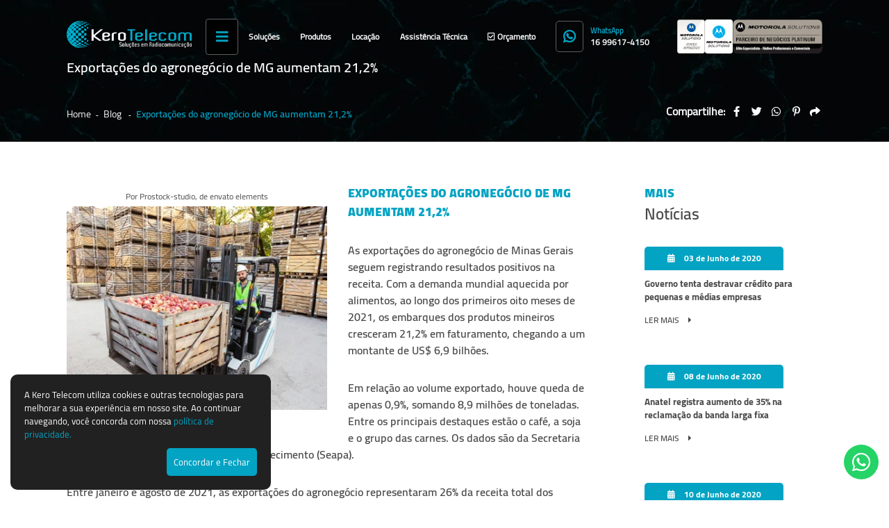

--- FILE ---
content_type: text/html; charset=UTF-8
request_url: https://kerotelecom.com.br/exportacoes-do-agronegocio-de-mg-aumentam-212-
body_size: 7585
content:
<!DOCTYPE html>
<html lang="pt-br">
	<head>
		<meta http-equiv="Content-Type" content="text/html; charset=UTF-8">
		<base href="https://kerotelecom.com.br/" />
		<link rel="icon" href="assets/core/publica/imagens/favicon.png" type="image/png">
		
		<meta name="viewport" content="width=device-width, initial-scale=1, maximum-scale=1">
		<title>Exportações do agronegócio de MG aumentam 21,2% - Kero Telecom</title>
		<link rel="canonical" href="https://kerotelecom.com.br/exportacoes-do-agronegocio-de-mg-aumentam-212-" />
		<meta name="title" content="Exportações do agronegócio de MG aumentam 21,2% - Kero Telecom"> 
		<meta name="keywords" content=""> 
		<meta name="description" content="As exportações do agronegócio de Minas Gerais seguem registrando resultados positivos na receita. Com a demanda mundial aquecida por alimentos, ao longo dos ...">
		<meta name="theme-color" content="#FF6600" />
		<meta property="og:title" content="Exportações do agronegócio de MG aumentam 21,2% - Kero Telecom" />
		<meta property="og:image" content="https://kerotelecom.com.br/uploads/pagina/pagina/2022/07/jw38xkftcTscgOli/crop_202109221917321MNsQMpLuD_400x400.webp" />
		<meta property="og:image:width" content="400" />
		<meta property="og:image:height" content="400" />
		<meta property="og:url" content="https://kerotelecom.com.br/exportacoes-do-agronegocio-de-mg-aumentam-212-" />
		<meta property="og:description" content="As exportações do agronegócio de Minas Gerais seguem registrando resultados positivos na receita. Com a demanda mundial aquecida por alimentos, ao longo dos ..." />
		<meta property="og:type" content="website" /> 
		
		<link rel="stylesheet" href="assets/core/publica/css/css.css?1675779143"><style>
					.el-texto-imagem-lateral#el-1707 {
			background-size: p;
		}
				.el-texto-imagem-lateral#el-1707 {
			background-position: p;
		}
				.el-texto-imagem-lateral#el-1707 {
			background-repeat: p;
		}
					.el-texto-imagem-lateral#el-1707 .texto .titulo-bloco {
			text-align: p;
		}
					.el-texto-imagem-lateral#el-1707 .texto .texto-editavel {
			text-align: p;
		}
					@media (min-width: 1024px) {
		.el-texto-imagem-lateral#el-1707 .texto {
			width: calc(95% - %);
		}		
		.el-texto-imagem-lateral#el-1707 .img {
			width: %;
		}
	}
</style>

				
		
					<script>(function(w,d,s,l,i){w[l]=w[l]||[];w[l].push({'gtm.start':
			new Date().getTime(),event:'gtm.js'});var f=d.getElementsByTagName(s)[0],
			j=d.createElement(s),dl=l!='dataLayer'?'&l='+l:'';j.async=true;j.src=
			'https://www.googletagmanager.com/gtm.js?id='+i+dl;f.parentNode.insertBefore(j,f);
			})(window,document,'script','dataLayer','GTM-PNNG5JR');</script>
		
		
		<style>
            :root {
                --cor-destaque:        #03a3c3;
                --cor-destaque2:       #fff;
                --border-radius:       15px;
                --border-radius-input: 10px;
            }
        </style>

	</head>
	<body>
					<noscript><iframe src="https://www.googletagmanager.com/ns.html?id=GTM-PNNG5JR"
			height="0" width="0" style="display:none;visibility:hidden"></iframe></noscript>
				
				
		
		<header>
	<div class="header-wrapper">
		<div class="container">
			<div class="header-top">
				<div class="logo">
					<a href="https://kerotelecom.com.br/" title="Kero Telecom">
						<img src="assets/core/publica/imagens/logo.webp" alt="Kero Telecom" />
					</a>
				</div>
				<a class="btn-nav">
					<i class="fas fa-fw fa-bars"></i>
				</a>
				<div class="left-menu">
					<a class="btn-nav-desktop">
						<i class="fas fa-fw fa-bars"></i>
					</a>

					<ul>
						<div class="triangle"></div>
													<li><a href="quem-somos">Quem Somos</a></li>
													<li><a href="ultimas-noticias">Blog</a></li>
													<li><a href="contato">Contato</a></li>
													<li><a href="videos">Vídeos</a></li>
											</ul>
				</div>

				<div class="nav">
					<div class="menu-bg"></div>
					<nav>
						<div class="menu-wrapper">
							<ul class="menu">
								<li class="li-btn-nav">
									<a class="btn-nav-mobile">
										<i class="fas fa-fw fa-times"></i>
									</a>
								</li>
								
																	<li class="ul-item ul-item-0">
										<a href="solucoes">Soluções</a>
																						<i class="fas fa-fw fa-chevron-right js-toggle-menu"></i>
											<ul class="0">
											<div class="triangle"></div>
											<li class="js-voltar-ul"><i class="fas fa-fw fa-chevron-left"></i> Voltar</li>
												
																	<li class="ul-item ul-item-1">
										<a href="solucoes-corporativas">Soluções Corporativas</a>
																			</li>
								
																	<li class="ul-item ul-item-1">
										<a href="sistemas-mototrbo">Sistemas MOTOTRBO</a>
																			</li>
								
											</ul>
																			</li>
								
																	<li class="ul-item ul-item-0">
										<a href="produtos">Produtos</a>
																						<i class="fas fa-fw fa-chevron-right js-toggle-menu"></i>
											<ul class="0">
											<div class="triangle"></div>
											<li class="js-voltar-ul"><i class="fas fa-fw fa-chevron-left"></i> Voltar</li>
												
																	<li class="ul-item ul-item-1">
										<a href="radios-bidirecionais-moveis-e-portateis-motorola">Rádios Motorola</a>
																						<i class="fas fa-fw fa-chevron-right js-toggle-menu"></i>
											<ul class="1">
											<div class="triangle"></div>
											<li class="js-voltar-ul"><i class="fas fa-fw fa-chevron-left"></i> Voltar</li>
												
																	<li class="ul-item ul-item-2">
										<a href="radios-portateis-motorola">Rádios Portáteis</a>
																			</li>
								
											</ul>
																			</li>
								
																	<li class="ul-item ul-item-1">
										<a href="acessorios">Acessórios</a>
																						<i class="fas fa-fw fa-chevron-right js-toggle-menu"></i>
											<ul class="1">
											<div class="triangle"></div>
											<li class="js-voltar-ul"><i class="fas fa-fw fa-chevron-left"></i> Voltar</li>
												
																	<li class="ul-item ul-item-2">
										<a href="acessorios-para-dep-450">Acessórios para DEP 450</a>
																						<i class="fas fa-fw fa-chevron-right js-toggle-menu"></i>
											<ul class="2">
											<div class="triangle"></div>
											<li class="js-voltar-ul"><i class="fas fa-fw fa-chevron-left"></i> Voltar</li>
												
																	<li class="ul-item ul-item-3">
										<a href="fones-de-ouvido-para-dep-450">Fones de Ouvido para DEP 450</a>
																			</li>
								
																	<li class="ul-item ul-item-3">
										<a href="fone-de-ouvido-mag-one">Fone de Ouvido - Mag One</a>
																			</li>
								
								
																	<li class="ul-item ul-item-3">
										<a href="baterias">Baterias</a>
																			</li>
								
																	<li class="ul-item ul-item-3">
										<a href="microfone-alto-falante-remoto">Microfone Alto-Falante Remoto</a>
																			</li>
								
																	<li class="ul-item ul-item-3">
										<a href="clipes">Clipes</a>
																			</li>
								
											</ul>
																			</li>
								
																	<li class="ul-item ul-item-2">
										<a href="acessorios-para-dgp-ex">Acessórios para DGP EX</a>
																						<i class="fas fa-fw fa-chevron-right js-toggle-menu"></i>
											<ul class="2">
											<div class="triangle"></div>
											<li class="js-voltar-ul"><i class="fas fa-fw fa-chevron-left"></i> Voltar</li>
												
																	<li class="ul-item ul-item-3">
										<a href="antenas-el3x7e">Antenas</a>
																			</li>
								
																	<li class="ul-item ul-item-3">
										<a href="bateria">Bateria (ATEX)</a>
																			</li>
								
																	<li class="ul-item ul-item-3">
										<a href="microfones-alto-falantes-remotos-ipaekb">Microfones Alto-Falantes Remotos</a>
																			</li>
								
																	<li class="ul-item ul-item-3">
										<a href="headsets-zn7e8t">Headsets</a>
																			</li>
								
																	<li class="ul-item ul-item-3">
										<a href="clipes-td3g5t">Clipes</a>
																			</li>
								
											</ul>
																			</li>
								
																	<li class="ul-item ul-item-2">
										<a href="acessorios-para-rva50">Acessórios para RVA50</a>
																						<i class="fas fa-fw fa-chevron-right js-toggle-menu"></i>
											<ul class="2">
											<div class="triangle"></div>
											<li class="js-voltar-ul"><i class="fas fa-fw fa-chevron-left"></i> Voltar</li>
												
																	<li class="ul-item ul-item-3">
										<a href="baterias-ttc0je">Baterias</a>
																			</li>
								
																	<li class="ul-item ul-item-3">
										<a href="carregadores-euxizc">Carregadores</a>
																			</li>
								
																	<li class="ul-item ul-item-3">
										<a href="clipes-ddo3aa">Clipes</a>
																			</li>
								
																	<li class="ul-item ul-item-3">
										<a href="microfone-alto-falante-externo">Microfone Alto-Falante Externo</a>
																			</li>
								
											</ul>
																			</li>
								
																	<li class="ul-item ul-item-2">
										<a href="acessorios-para-dtr720">Acessórios para DTR720</a>
																						<i class="fas fa-fw fa-chevron-right js-toggle-menu"></i>
											<ul class="2">
											<div class="triangle"></div>
											<li class="js-voltar-ul"><i class="fas fa-fw fa-chevron-left"></i> Voltar</li>
												
																	<li class="ul-item ul-item-3">
										<a href="antenas-hdz1xj">Antenas</a>
																			</li>
								
																	<li class="ul-item ul-item-3">
										<a href="baterias-ifibjl">Baterias</a>
																			</li>
								
																	<li class="ul-item ul-item-3">
										<a href="carregadores-sicntj">Carregadores</a>
																			</li>
								
																	<li class="ul-item ul-item-3">
										<a href="clipe">Clipe</a>
																			</li>
								
											</ul>
																			</li>
								
																	<li class="ul-item ul-item-2">
										<a href="acessorios-para-dtr620">Acessórios para DTR620</a>
																						<i class="fas fa-fw fa-chevron-right js-toggle-menu"></i>
											<ul class="2">
											<div class="triangle"></div>
											<li class="js-voltar-ul"><i class="fas fa-fw fa-chevron-left"></i> Voltar</li>
												
																	<li class="ul-item ul-item-3">
										<a href="antenas-y5ubd4">Antenas</a>
																			</li>
								
																	<li class="ul-item ul-item-3">
										<a href="baterias-vp0jga">Baterias</a>
																			</li>
								
											</ul>
																			</li>
								
																	<li class="ul-item ul-item-2">
										<a href="antenas">Antenas</a>
																			</li>
								
																	<li class="ul-item ul-item-2">
										<a href="baterias-ucgcqm">Baterias</a>
																			</li>
								
																	<li class="ul-item ul-item-2">
										<a href="fones-de-ouvido-knw8cl">Fones de Ouvido</a>
																			</li>
								
																	<li class="ul-item ul-item-2">
										<a href="microfones-alto-falantes-remotos">Microfones Alto-Falantes Remotos</a>
																			</li>
								
																	<li class="ul-item ul-item-2">
										<a href="clipes-yk6agm">Clipes</a>
																			</li>
								
																	<li class="ul-item ul-item-2">
										<a href="carregadores-ubidbs">Carregadores</a>
																			</li>
								
																	<li class="ul-item ul-item-2">
										<a href="headsets">Headsets</a>
																			</li>
								
																	<li class="ul-item ul-item-2">
										<a href="outros">Outros</a>
																			</li>
								
											</ul>
																			</li>
								
																	<li class="ul-item ul-item-1">
										<a href="acessorios-sem-fio-bluetooth">Acessórios sem Fio Bluetooth</a>
																			</li>
								
								
											</ul>
																			</li>
								
								
																	<li class="ul-item ul-item-0">
										<a href="locacao">Locação</a>
																						<i class="fas fa-fw fa-chevron-right js-toggle-menu"></i>
											<ul class="0">
											<div class="triangle"></div>
											<li class="js-voltar-ul"><i class="fas fa-fw fa-chevron-left"></i> Voltar</li>
												
																	<li class="ul-item ul-item-1">
										<a href="equipamentos-para-locacao">Equipamentos para Locação</a>
																			</li>
								
																	<li class="ul-item ul-item-1">
										<a href="vantagens-da-locacao">Vantagens da Locação</a>
																						<i class="fas fa-fw fa-chevron-right js-toggle-menu"></i>
											<ul class="1">
											<div class="triangle"></div>
											<li class="js-voltar-ul"><i class="fas fa-fw fa-chevron-left"></i> Voltar</li>
												
																	<li class="ul-item ul-item-2">
										<a href="locacao-de-sistemas">Locação de Sistemas</a>
																			</li>
								
																	<li class="ul-item ul-item-2">
										<a href="vantagens-da-locacao-de-radios">Vantagens da Locação de Rádios</a>
																			</li>
								
											</ul>
																			</li>
								
											</ul>
																			</li>
								
																	<li class="ul-item ul-item-0">
										<a href="assistencia-tecnica">Assistência Técnica</a>
																			</li>
								
								
								
																	<li class="ul-item ul-item-0 visible-mobile-hd"><a href="quem-somos">Quem Somos</a></li>
																	<li class="ul-item ul-item-0 visible-mobile-hd"><a href="ultimas-noticias">Blog</a></li>
																	<li class="ul-item ul-item-0 visible-mobile-hd"><a href="contato">Contato</a></li>
																	<li class="ul-item ul-item-0 visible-mobile-hd"><a href="videos">Vídeos</a></li>
								
								<li class="ul-item ul-item-0 btn-orcamento">
									<a href="orcamento"><i class="far fa-check-square"></i> Orçamento</a>
								</li>

								<section class="el-linha-horizontal visible-mobile-hd">
									<div class="container">
										<div class="linha"></div>
										<img src="assets/core/publica/imagens/logo-short.webp" alt="kero-telecom-logo">
										<div class="linha"></div>
									</div>
								</section>

								<li class="header-social">
									<a href="https://api.whatsapp.com/send?phone=16 99617-4150">
										<i class="fab fa-whatsapp"></i>
										<div class="info">
											<p>WhatsApp</p>
											<p>16 99617-4150</p>
										</div>
									</a>
								</li>

								<li class="header-images">
									<img src="assets/core/publica/imagens/motorola-header.webp" alt="motorola">
									<img src="assets/core/publica/imagens/motorola-header2.webp" alt="motorola">
									<img src="assets/core/publica/imagens/selo-bg-transparente-resized.webp" alt="motorola">
								</li>

								<!-- <li>
									<a class="btn-pesquisa" data-lightbox="lightbox-pesquisa"><i class="fas fa-fw fa-search"></i> <span>Pesquisar</span></a>
								</li> -->
							</ul>
						</div>
					</nav>
				</div>
			</div>
		</div>
	</div>
	<div class="invisivel">
				<div id="lightbox-pesquisa">
			<span class="titulo">Pesquisar</span>
			<form action="pagina/pesquisar/" method="get">
				<input type="search" name="s" placeholder="Digite o que procura">
				<button><i class="fas fa-fw fa-search"></i></button>
			</form>
		</div>
	</div>
</header>        <div class="pagina-topo">
    <div class="banner-wrapper">
                
        <div class="imagem-fundo mobile-default-wrapper">
            <img class="img-responsiva mobile-default" src="https://kerotelecom.com.br/assets/core/publica/imagens/banner-mobile-default_widen_720.webp" alt="Exportações do agronegócio de MG aumentam 21,2%" data-src="https://kerotelecom.com.br/assets/core/publica/imagens/banner-mobile-default_widen_720.webp" data-src-desktop="https://kerotelecom.com.br/assets/core/publica/imagens/banner-default-noticia_widen_1920.webp" />
        </div>

        <div class="breadcrumb noticia">
            <div class="container">
                <h1><span>Exportações do agronegócio de MG aumentam 21,2%</span></h1>
            </div>
        </div>

        <div class="wrapper">
            <div class="container">
                <div class="caminho">
                    <ul>
                        <li><a href="https://kerotelecom.com.br/">Home</a></li>
                                                    <li>
                                <a href="ultimas-noticias" target="_self">
                                    Blog                                </a>
                            </li>
                                                    <li>
                                <a href="exportacoes-do-agronegocio-de-mg-aumentam-212-" target="_self">
                                    Exportações do agronegócio de MG aumentam 21,2%                                </a>
                            </li>
                                            </ul>
                </div>
                <div class="compartilhar">
                    <label>Compartilhe: </label>
                    <a data-popup-url="http://www.facebook.com/share.php?u=https://kerotelecom.com.br/exportacoes-do-agronegocio-de-mg-aumentam-212-" title="Compartilhar no Facebook"><i class="fab fa-fw fa-facebook-f"></i></a>
                    <a data-popup-url="http://twitter.com/share?url=https://kerotelecom.com.br/exportacoes-do-agronegocio-de-mg-aumentam-212-" title="Compartilhar no Twitter "><i class="fab fa-fw fa-twitter"></i></a>
                    <a data-popup-url="http://api.whatsapp.com/send?text=https://kerotelecom.com.br/exportacoes-do-agronegocio-de-mg-aumentam-212-" title="Compartilhar no WhatsApp "><i class="fab fa-fw fa-whatsapp"></i></a>
                    <a data-popup-url="http://pinterest.com/pin/create/button/?url=https://kerotelecom.com.br/exportacoes-do-agronegocio-de-mg-aumentam-212-" title="Compartilhar no Pinterest "><i class="fab fa-fw fa-pinterest-p"></i></a>
                    <a id="a-share" url="https://kerotelecom.com.br/exportacoes-do-agronegocio-de-mg-aumentam-212-"><i class="fas fa-share"></i></a>
                </div>
            </div>
        </div>
    </div>

    </div>
<div class="container">
    <div class="linha pagina-noticia">
        <div class="desktop-nove colunas">
            <section class="el-texto-imagem-lateral imagem-left espacamento" id="el-1707">
	<div class="container">
		<div class="wrapper">
				

			<div class="img">
				<img class="center" src="https://kerotelecom.com.br/uploads/pagina/elemento/campo/2022/07/b5W8oedZhgrclGb6/crop_20210922191726og4s82tJIs.webp" alt="Exportações do agronegócio de MG aumentam 21,2%" />
									<span style="">Por Prostock-studio, de envato elements</span>
							</div>
			
			<div class="texto">
									<h2 class="titulo-bloco branco">Exportações do agronegócio de MG aumentam 21,2%</h2>
													<div class="texto-editavel"><p>As exporta&ccedil;&otilde;es do agroneg&oacute;cio de Minas Gerais seguem registrando resultados positivos na receita. Com a demanda mundial aquecida por alimentos, ao longo dos primeiros oito meses de 2021, os embarques dos produtos mineiros cresceram 21,2% em faturamento, chegando a um montante de US$ 6,9 bilh&otilde;es.</p>
<p>Em rela&ccedil;&atilde;o ao volume exportado, houve queda de apenas 0,9%, somando 8,9 milh&otilde;es de toneladas. Entre os principais destaques est&atilde;o o caf&eacute;, a soja e o grupo das carnes. Os dados s&atilde;o da Secretaria de Estado da Agricultura, Pecu&aacute;ria e Abastecimento (Seapa).</p>
<p>Entre janeiro e agosto de 2021, as exporta&ccedil;&otilde;es do agroneg&oacute;cio representaram 26% da receita total dos embarques feitos por Minas Gerais, que foi de US$ 26,6 bilh&otilde;es.<br />&ldquo;N&oacute;s estamos com quase US$ 7 bilh&otilde;es gerados com os embarques de produtos do agroneg&oacute;cio. &Eacute; um resultado excepcional. A perspectiva, se as exporta&ccedil;&otilde;es continuarem neste ritmo, &eacute; encerrar ano com valor acima de US$ 10 bilh&otilde;es, o que &eacute; muito importante&rdquo;, disse o subsecret&aacute;rio de Pol&iacute;tica e Economia Agropecu&aacute;ria da Seapa, Jo&atilde;o Ricardo Albanez.<br />As importa&ccedil;&otilde;es do setor agropecu&aacute;rio movimentaram US$ 637 milh&otilde;es entre janeiro e agosto, valor que ficou 44,1% maior que nos primeiros oito meses de 2020. Em volume, as importa&ccedil;&otilde;es chegaram a 628,07 mil toneladas, varia&ccedil;&atilde;o positiva de 27,8%.</p>
<p>Com o resultado, nos oito primeiros meses de 2021, foi gerado um saldo na balan&ccedil;a do agroneg&oacute;cio de US$ 6,2 bilh&otilde;es, avan&ccedil;o de 19,3% frente ao mesmo per&iacute;odo do ano anterior.</p>
<p>No per&iacute;odo, devido &agrave; alta demanda e ao d&oacute;lar valorizado, o valor m&eacute;dio da tonelada cresceu 12,7% saindo de um valor m&eacute;dio de US$ 899,89 para atuais US$ 1.014,32.</p>
<p>De janeiro a agosto, dentre os produtos embarcados, o caf&eacute; respondeu pela maior parte das exporta&ccedil;&otilde;es, 38,48%. O gr&atilde;o apresentou alta de 19,2% na receita gerada com os embarques, movimentando US$ 2,6 bilh&otilde;es. Ao todo, foram exportadas 1,1 milh&atilde;o de toneladas de caf&eacute;, alta de 12,8%.</p>
<p>Segundo Albanez, &eacute; interessante observar que a participa&ccedil;&atilde;o do caf&eacute; nas exporta&ccedil;&otilde;es est&aacute; menor devido &agrave; maior diversifica&ccedil;&atilde;o da pauta exportadora. &ldquo;N&atilde;o houve queda no desempenho do caf&eacute;, pelo contr&aacute;rio, os embarques est&atilde;o crescendo. O que observamos &eacute; que outras commodities tamb&eacute;m est&atilde;o ganhando espa&ccedil;o como a soja, as carnes, produtos florestais e setor sucroalcooleiro. Esta diversifica&ccedil;&atilde;o &eacute; muito positiva. O caf&eacute; j&aacute; concentrou 60% dos embarques do agroneg&oacute;cio estadual&rdquo;, explicou.&nbsp;</p>
<p>O complexo soja &eacute; um dos setores que vem apresentando aumento na participa&ccedil;&atilde;o. De janeiro a agosto, o setor respondeu por 27,78% das exporta&ccedil;&otilde;es do agro de Minas Gerais. No per&iacute;odo, houve crescimento de 24,6%, na receita gerada com os embarques, que totalizou US$ 1,9 bilh&atilde;o. O volume ainda est&aacute; inferior ao registrado em igual per&iacute;odo do ano passado. Ao todo foram embarcadas 4,2 milh&otilde;es de toneladas, 1,7% menor.&nbsp;</p>
<p>Al&eacute;m do d&oacute;lar valorizado, o que estimula as exporta&ccedil;&otilde;es do complexo soja, a demanda maior gerou valoriza&ccedil;&atilde;o do valor m&eacute;dio da tonelada. Enquanto a tonelada era negociada a US$ 366,29 nos primeiros oito meses de 2020, este ano o volume foi cotado a US$ 451,57, aumento de 23,28%.</p>
<p>Dentre os produtos do complexo soja, o destaque foram os embarques de soja em gr&atilde;os, que cresceram 24,3% em receita, US$ 1,7 bilh&atilde;o, com a exporta&ccedil;&atilde;o de 3,98 milh&otilde;es de toneladas, queda de 1,9%.&nbsp;</p>
<p>No acumulado do ano at&eacute; agosto, as exporta&ccedil;&otilde;es do complexo sucroalcooleiro subiram 8,4% em faturamento e ca&iacute;ram 1,6% em volume, gerando uma receita de US$ 703,4 milh&otilde;es e embarque de 2,2 milh&otilde;es de toneladas.</p>
<p>Destaque tamb&eacute;m para o bom desempenho nas exporta&ccedil;&otilde;es de produtos florestais, com alta de 28% em receita (US$ 461 milh&otilde;es) e dos embarques de ra&ccedil;&otilde;es para animais, que atingiram uma receita de US$ 58,1 milh&otilde;es, alta de 23,5%.</p>
<p>Embarques de carne</p>
<p>Resultado positivo tamb&eacute;m foi verificado na exporta&ccedil;&atilde;o do grupo de carnes, que respondeu por 11,8% das exporta&ccedil;&otilde;es do setor no Estado. No grupo das carnes foi verificado aumento de 22% no faturamento (US$ 817,1 milh&otilde;es) e de 15% no volume, que somou 248,7 mil toneladas.</p>
<p>No per&iacute;odo, os embarques de carne bovina cresceram 19,7% em valor, que ficou em US$ 613,3 milh&otilde;es. Foram exportadas 126,1 mil toneladas, volume 4,3% maior que o exportado anteriormente. Ainda n&atilde;o foi poss&iacute;vel sentir os impactos causados pela confirma&ccedil;&atilde;o de um caso at&iacute;pico de vaca louca diagnosticado em Belo Horizonte. A confirma&ccedil;&atilde;o fez com que as exporta&ccedil;&otilde;es para a China e alguns outros pa&iacute;ses fossem suspensas.&nbsp;&nbsp;</p>
<p>&ldquo;Ainda n&atilde;o conseguimos medir os impactos. Teremos alguma interfer&ecirc;ncia em setembro, mas acredito que logo os embarques ser&atilde;o restabelecidos. Tanto o Estado como o governo federal trataram do assunto com muita responsabilidade e adotaram todos os protocolos. Al&eacute;m disso, somos importantes fornecedores de prote&iacute;nas e n&atilde;o tem outro mercado que possa atender a demanda dos nossos compradores&rdquo;, disse Albanez.&nbsp;</p>
<p>A comercializa&ccedil;&atilde;o de carne su&iacute;na com o mercado externo somou 14,1 mil toneladas, queda de 8,5%. O faturamento aumentou 0,9%, encerrando o per&iacute;odo em US$ 28,6 milh&otilde;es.</p>
<p>Outro destaque s&atilde;o as exporta&ccedil;&otilde;es do setor l&aacute;cteo. Entre janeiro e agosto, houve um aumento de 48,6% na receita, US$ 18,6 milh&otilde;es, e de 27,9% em volume, 6,5 mil toneladas.&nbsp;</p>
<p>Fonte: Diario do comercio.com.br</p></div>
							</div>
		</div>
	</div>
</section>        </div>
        <div class="desktop-tres colunas">
            
            <section class="noticia-modelo">
                <h2 class="titulo-bloco">Mais </br><span>Notícias</span></h2>

                <div class="itens">
                                        
                        <a href="governo-tenta-destravar-credito-para-pequenas-e-medias-empresas" class="child featured" target="_self">
                            <div class="info">
                                <span class="data"><i class="fas fa-calendar-alt"></i> 03 de Junho de 2020</span>
                                <h2 class="titulo">Governo tenta destravar crédito para pequenas e médias empresas</h2>
                                <span class="span-mais">Ler Mais <i class="fas fa-caret-right"></i></span>
                            </div>
                        </a>
                    
                        <a href="anatel-registra-aumento-de35-na-reclamacao-da-banda-larga-fixa" class="child " target="_self">
                            <div class="info">
                                <span class="data"><i class="fas fa-calendar-alt"></i> 08 de Junho de 2020</span>
                                <h2 class="titulo">Anatel registra aumento de 35% na reclamação da banda larga fixa</h2>
                                <span class="span-mais">Ler Mais <i class="fas fa-caret-right"></i></span>
                            </div>
                        </a>
                    
                        <a href="anatel-esclarece-que-mudanca-no-rgc-foi-por-decisao-judicial" class="child " target="_self">
                            <div class="info">
                                <span class="data"><i class="fas fa-calendar-alt"></i> 10 de Junho de 2020</span>
                                <h2 class="titulo">Anatel esclarece que mudança no RGC foi por decisão judicial</h2>
                                <span class="span-mais">Ler Mais <i class="fas fa-caret-right"></i></span>
                            </div>
                        </a>
                    
                        <a href="alem-de-ebc-novo-ministerio-cuidara-de-correios-anatel-e-leilao5g" class="child " target="_self">
                            <div class="info">
                                <span class="data"><i class="fas fa-calendar-alt"></i> 12 de Junho de 2020</span>
                                <h2 class="titulo">Além de EBC, novo ministério cuidará de Correios, Anatel e leilão 5G</h2>
                                <span class="span-mais">Ler Mais <i class="fas fa-caret-right"></i></span>
                            </div>
                        </a>
                    
                        <a href="pontes-faz-balanco-sobre-telecomunicacoes-e-apresenta-acoes-nao-concluidas" class="child " target="_self">
                            <div class="info">
                                <span class="data"><i class="fas fa-calendar-alt"></i> 15 de Junho de 2020</span>
                                <h2 class="titulo">Pontes faz balanço sobre telecomunicações e apresenta ações não concluídas</h2>
                                <span class="span-mais">Ler Mais <i class="fas fa-caret-right"></i></span>
                            </div>
                        </a>
                    
                        <a href="presidente-da-anatel-pede-serenidade-a-teles-e-tvs-na-disputa-pelos-saldos-da-limpeza-da-faixa-de700-mhz" class="child " target="_self">
                            <div class="info">
                                <span class="data"><i class="fas fa-calendar-alt"></i> 17 de Junho de 2020</span>
                                <h2 class="titulo">Presidente da Anatel pede serenidade a teles e TVs na disputa pelos saldos da limpeza da faixa de 700 MHz</h2>
                                <span class="span-mais">Ler Mais <i class="fas fa-caret-right"></i></span>
                            </div>
                        </a>
                                    </div>
            </section>
        </div>
    </div>
</div>
		<footer>
	<div class="footer">
					<div class="contatos">
				<div class="info">
					<h2 class="titulo-bloco branco">Entre </br><span>Em Contato</span></h2>
				</div>

									<div class="contato">
						<div class="icone"><img src="assets/core/publica/imagens/footer-tel.webp" alt=""></div>
						<div class="txt">
							<span class="titulo-footer">Telefone</span></br>
							<a class="texto">(16) 3515-9065</a>
						</div>
					</div>
													<div class="contato">
						<div class="icone"><img src="assets/core/publica/imagens/footer-mail.webp" alt=""></div>
						<div class="txt">
							<span class="titulo-footer">E-mail</span></br>
							<a class="texto" target="_blank" href="mailto:contato@kerotelecom.com.br">contato@kerotelecom.com.br</a>
						</div>
					</div>
													<div class="contato whatsapp">
						<div class="icone"><img src="assets/core/publica/imagens/footer-whatsapp.webp" alt=""></div>
						<div class="txt">
							<span class="titulo-footer">WhatsApp</span></br>
							<a class="texto" target="_blank" href="https://web.whatsapp.com/send?phone=16 99617-4150">Enviar Mensagem</a>
						</div>
					</div>
							</div>
						<div class="footer-info">
			<div class="logo">
				<a href="https://kerotelecom.com.br/" title="Kero Telecom">
					<img src="assets/core/publica/imagens/logo.webp" alt="Kero Telecom" />
				</a>
			</div>
			<div class="social">
									<a class="facebook" href="https://web.facebook.com/Kero-Telecom-1148547615311641/?_rdc=1&_rdr" target="_blank"><i class="fab fa-facebook-f"></i></a>
													<a class="instagram" href="https://www.instagram.com/kerotelecom/" target="_blank"><i class="fab fa-instagram"></i></a>
													<a class="linkedin" href="https://br.linkedin.com/company/kero-telecom" target="_blank"><i class="fab fa-linkedin"></i></a>
							</div>
			<div class="info">
									<a href="https://www.google.com/maps?saddr=My+Location&daddr=Rua+Maring%C3%A1%2C+245+-+Alto+da+Boa+Vista+-+Ribeir%C3%A3o+Preto+-+SP+-+CEP+14.025-560"><i class="far fa-share-square"></i> Rua Maringá, 245 - Alto da Boa Vista - Ribeirão Preto - SP - CEP 14.025-560</a>
							</div>
			<div class="footer-images">
				<img src="assets/core/publica/imagens/avaliaçãoConformidade.png" alt="Avaliação de conformidade">
				<img src="assets/core/publica/imagens/motorola-header.webp" alt="motorola">
				<img src="assets/core/publica/imagens/motorola-header2.webp" alt="motorola">
				<img src="assets/core/publica/imagens/selo-bg-transparente-resized.webp" alt="motorola">
			</div>
		</div>
	</div>
</footer>

<div class="copyright">
	<div class="container">
		<div class="left">
			Todos os direitos reservados &copy; 2026		</div>
		<div class="right">
			<a href="https://www.rgb.com.br/" target="_blank">Agência de Marketing Digital </a>
			<a href="https://www.rgb.com.br/" target="_blank"><img src="assets/core/publica/imagens/rgb-footer-branco.png" alt="RGB Comunicação" /></a>
		</div>
	</div>
</div>


	<div class="whatsapp-flutuante">
		<a class="btn-whatsapp" onclick="whatsapp_click()">
			<i class="fab fa-whatsapp"></i>
		</a>
		<div class="whatsapp-chat">
			<div class="whatsapp-flutuante-titulo">
				<a class="whatsapp-voltar" onclick="whatsapp_voltar()"><i class="fas fa-arrow-left"></i></a>
				<div class="image-wrapper">
					<img src="assets/core/publica/imagens/favicon.png">
				</div>
				<div class="texto-titulo">
					Kero Telecom
				</div>
			</div>
			<div class="whatsapp-flutuante-form">
				<div class="mensagens">
					<div class="mensagem">
						<div class="balao">
							<p>
								Olá! Tudo bem?
								<br>Como posso ajudar?
							</p>
						</div>
					</div>

					
									</div>
				<div class="send">
					<input data-url="https://api.whatsapp.com/send?phone=5516996174150" id="msg-whats" type="text" placeholder="Digite sua mensagem">
					<a target="_blank" class="btn-whats-submit"><i class="fas fa-paper-plane"></i></a>
				</div>
			</div>
		</div>
	</div>
	<div class="modal">

	</div>

		<script src="assets/core/publica/js/jquery/jquery.min.js"></script>
	<script src='assets/core/publica/js/jquery.colorbox/jquery.colorbox-min.js'></script>
	<link rel="stylesheet" href="assets/core/publica/js/jquery.colorbox/colorbox.css">
<script type="text/javascript" src="assets/core/publica/js/politica/politica.min.js?1685976106"></script>
<script src="assets/core/publica/js/js.min.js?1715974114"></script>
    </body>
    </html>

--- FILE ---
content_type: text/javascript
request_url: https://kerotelecom.com.br/assets/core/publica/js/js.min.js?1715974114
body_size: 6147
content:
$(document).ready(function(){jQuery().colorbox&&$("body").on("click","a[data-lightbox], span[data-lightbox]",function(e){var a=$(this).data("lightbox");""!=a&&$("#"+a).length&&(e.preventDefault(),$.colorbox({inline:!0,fixed:!0,closeButton:!1,maxWidth:"90%",maxHeight:"90%",href:"#"+a,onLoad:function(){$("#colorbox").removeAttr("tabindex")}}))})}),$(document).ready(function(){jQuery().ajaxForm&&$("form.form-ajax").length&&$("form.form-ajax").on("submit",function(e){e.preventDefault(),$("#form-ajax-alerta").length||$("body").append('<div id="form-ajax-alerta"></div>');var a=$(this),t=$("#form-ajax-alerta");return t.hasClass("enviando")||a.ajaxSubmit({type:"POST",dataType:"json",beforeSend:function(){t.addClass("enviando"),t.addClass("ativo"),t.removeClass("sucesso"),t.removeClass("erro"),t.html('<div class="progresso"></div><i class="fas fa-sync fa-spin"></i> Enviando...')},uploadProgress:function(e,a,i,s){$(".progresso",t).css({width:s+"%"})},error:function(){t.html("Erro Ajax."),t.addClass("erro")},success:function(e){e.msg&&t.html(e.msg),"0"!=e.status?(t.addClass("sucesso"),t.append('<div class="progresso"></div>'),$(".progresso",t).animate({width:"100%"},5e3,"linear",function(){t.removeClass("ativo")})):t.addClass("erro"),e.redirecionar_pagina&&(window.location=$("base").attr("href")+e.redirecionar_pagina),e.recarregar_pagina&&location.reload(),e.resetar_form&&a[0].reset()},complete:function(){t.removeClass("enviando"),"undefined"!=typeof grecaptcha&&grecaptcha.reset()}}),!1})}),$(document).ready(function(){jQuery().inputmask&&($("input[mask-data], input[data-mask-data]").inputmask("datetime",{inputFormat:"dd/mm/yyyy",placeholder:"__/__/____",clearIncomplete:!0,showMaskOnHover:!1}),$("input[mask-mes-ano], input[data-mask-mes-ano]").inputmask("datetime",{inputFormat:"mm/yyyy",placeholder:"__/____",clearIncomplete:!0,showMaskOnHover:!1}),$("input[mask-hora-minuto], input[data-mask-hora-minuto]").inputmask("datetime",{inputFormat:"HH:MM",placeholder:"__:__",clearIncomplete:!0,showMaskOnHover:!1}),$("input[mask-hora-minuto-segundo], input[data-mask-hora-minuto-segundo]").inputmask("datetime",{inputFormat:"HH:MM:ss",placeholder:"__:__:__",clearIncomplete:!0,showMaskOnHover:!1}),$("input[mask-cep], input[data-mask-cep]").inputmask({mask:"99999-999",clearIncomplete:!0,showMaskOnHover:!1}),$("input[mask-cpf], input[data-mask-cpf]").inputmask({mask:"999.999.999-99",clearIncomplete:!0,showMaskOnHover:!1}),$("input[mask-cnpj], input[data-mask-cnpj]").inputmask({mask:"99.999.999/9999-99",clearIncomplete:!0,showMaskOnHover:!1}),$("input[mask-cpf-cnpj], input[data-mask-cpf-cnpj]").inputmask({mask:["999.999.999-99","99.999.999/9999-99"],clearIncomplete:!0,showMaskOnHover:!1}),$("input[mask-telefone], input[data-mask-telefone]").inputmask({mask:["(99) 9999-9999","(99) 99999-9999"],clearIncomplete:!0,showMaskOnHover:!1}),$("input[mask-latlng], input[data-mask-latlng]").inputmask("decimal",{digits:7,radixPoint:".",rightAlign:!1,allowMinus:!0,allowPlus:!1,showMaskOnHover:!1}),$("input[mask-dinheiro-brl], input[data-mask-dinheiro-brl]").inputmask("decimal",{digits:2,radixPoint:",",rightAlign:!1,allowMinus:!1,allowPlus:!1,prefix:"R$ ",removeMaskOnSubmit:!0,showMaskOnHover:!1}),$("input[mask-integer], input[data-mask-integer]").each(function(){$(this).inputmask("integer",{rightAlign:!1,allowMinus:!1,allowPlus:!1,removeMaskOnSubmit:!0,prefix:$(this).data("prefix"),suffix:$(this).data("suffix"),showMaskOnHover:!1})}),$("input[mask-decimal], input[data-mask-decimal]").each(function(){$(this).inputmask("decimal",{digits:2,radixPoint:".",rightAlign:!1,allowMinus:!1,allowPlus:!1,removeMaskOnSubmit:!0,prefix:$(this).data("prefix"),suffix:$(this).data("suffix"),showMaskOnHover:!1})}),$("input[mask-cor], input[data-mask-cor]").inputmask({mask:"\\#cccccc",definitions:{c:{validator:"[0-9AaBbCcDdEeFf]"}},clearIncomplete:!0,showMaskOnHover:!1}))}),$(document).ready(function(){jQuery().swipebox&&($(".swipebox").swipebox({hideBarsDelay:0,removeBarsOnMobile:!1,autoplayVideos:!0}),$(document.body).on("click touchend","#swipebox-slider .current img",function(e){return!1}).on("click touchend","#swipebox-slider .current",function(e){$("#swipebox-close").trigger("click")}))}),$(document).ready(function(){jQuery().slick&&$(".exemplo").slick({slidesToShow:1,slidesToScroll:1,autoplay:!0,autoplaySpeed:4e3,speed:500,easing:"swing",draggable:!1,pauseOnHover:!1,pauseOnFocus:!1,adaptiveHeight:!0,fade:!0,arrows:!1})}),$(document).ready(function(){jQuery().select2&&$(window).load(function(){$("select[select2]").select2({language:"pt-BR",width:"100%"})})});var youtube_players={};function onYouTubeIframeAPIReady(){$(".youtube-player").each(function(){var e=$(this).data("id"),a=$(this).data("video-id");youtube_players[e]=new YT.Player("youtube-player-"+e,{videoId:a,playerVars:{autoplay:1,controls:0,showinfo:0,rel:0,loop:1,mute:1,modestbranding:1,color:"red",enablejsapi:1,playlist:a},events:{onReady:function(e){e.target.playVideo()},onStateChange:function(e){}}})})}function isMediaQueryMobile(){return window.matchMedia("screen and (min-width: 400px)").matches}function isMediaQueryPhablet(){return window.matchMedia("screen and (min-width: 550px)").matches}function isMediaQueryTablet(){return window.matchMedia("screen and (min-width: 768px)").matches}function isMediaQueryDesktop(){return window.matchMedia("screen and (min-width: 1024px)").matches}function isMediaQueryDesktopHD(){return window.matchMedia("screen and (min-width: 1200px)").matches}function whatsapp_voltar(){$(".whatsapp-chat").toggleClass("ativo"),$(".modal").toggleClass("ativo").toggleClass("bg")}function whatsapp_click(){$(".whatsapp-chat").toggleClass("ativo"),$(".modal").toggleClass("ativo").toggleClass("bg")}function whatsapp_tela(){$(".whatsapp-chat").toggleClass("ativo"),$(".modal").toggleClass("ativo").toggleClass("bg")}function redirectToAnotherCategory(){$(".el-lista-paginas-6 .select-categoria").children("option").click(function(){window.location.href=$(this).val()})}$(window).on("resize",function(){(el=$("img.img-responsiva")).each(function(){var e=$(this).data("src");isMediaQueryMobile()&&$(this).data("src-mobile")&&(e=$(this).data("src-mobile")),isMediaQueryPhablet()&&$(this).data("src-phablet")&&(e=$(this).data("src-phablet")),isMediaQueryTablet()&&$(this).data("src-tablet")&&(e=$(this).data("src-tablet")),isMediaQueryDesktop()&&$(this).data("src-desktop")&&(e=$(this).data("src-desktop")),isMediaQueryDesktopHD()&&$(this).data("src-desktop-hd")&&(e=$(this).data("src-desktop-hd")),$(this).attr("src",e)})}),$(window).trigger("resize"),$(document).ready(function(){$("body").on("click","a",function(e){var a=$(this).prop("hash").substring(1);(""!=a&&$("#"+a).length||(a=$(this).data("scroll-to"))&&$("#"+a).length)&&(e.preventDefault(),$("html,body").animate({scrollTop:$("#"+a).offset().top+-50},500))})}),$(document).ready(function(){$("body").on("click","a",function(e){if(url=$(this).data("popup-url"))return e.preventDefault(),w=600,$(this).data("width")&&(w=$(this).data("width")),h=400,$(this).data("height")&&(h=$(this).data("height")),l=screen.width/2-w/2,t=screen.height/2-h/2,pop=window.open(url,"name","height="+h+",width="+w+",top="+t+",left="+l),window.focus&&pop.focus(),!1})}),$(document).ready(function(){$("body").on("change",'input[type="file"]',function(){var e=$(this),a=$(this).data("tamanho-maximo"),i=e[0].files.length;if(a)for(var s=0;s<i;s++){var t=e[0].files[s],o=t.size,t=t.name;t.split(".").pop().toLowerCase();a<o&&(alert('O arquivo "'+t+'" ultrapassa o tamanho máximo permitido'),$(this).val("").trigger("change"))}})}),$(document).ready(function(){$("input[type='text'][data-prefixo]").on("keyup focus blur",function(e){var a=$(this).data("prefixo");0!==$(this).val().indexOf(a)&&$(this).val(a)}),$("input[type='text'][data-prefixo]").on("blur",function(e){var a=$(this).data("prefixo");$(this).val().toString().length<=a.toString().length&&$(this).val("")})}),$(document).ready(function(){$(".input-field input, .input-field textarea, .input-field select").on("input blur change",function(){""!=$(this).val()&&null!=$(this).val()?$(this).parent().addClass("has-value"):$(this).parent().removeClass("has-value"),$(this).siblings(".input-label").html($("option:selected",this).text())}),$(".input-field input, .input-field textarea, .input-field select").trigger("blur")}),$(document).ready(function(){$(".input-file label").each(function(){var e=$(this).html();$(this).html('<i class="fas fa-fw fa-paperclip"></i> '+e)}),$('.input-file input[type="file"]').on("change",function(){$(this).data("label")||$(this).data("label",$(this).siblings("label").html());var e="";if($(this)[0].files.length){for(var e='<i class="fas fa-fw fa-paperclip"></i> ',a=0;a<$(this)[0].files.length;a++){$(this)[0].files[a].size;var i=$(this)[0].files[a].name;i.split(".").pop().toLowerCase();e+=i,a+1<$(this)[0].files.length&&(e+=" | ")}$(this).siblings("label").html(e)}else e=$(this).data("label");$(this).siblings("label").html(e)})}),$(document).ready(function(){$("header .btn-nav").click(function(){$("header .nav, header .menu").toggleClass("ativo"),$("i",this).toggleClass("fa-bars fa-times")}),$("header .btn-nav-mobile").click(function(){$("header .nav, header .menu").toggleClass("ativo"),$("header .btn-nav i").toggleClass("fa-bars fa-times")}),$("header .left-menu .btn-nav-desktop").click(function(){$("header .left-menu").toggleClass("ativo"),$("header .left-menu i").toggleClass("fa-bars fa-times")}),$("header .menu li > i").on("click",function(){isMediaQueryDesktopHD()||$(this).parent().toggleClass("ativo")})}),$(document).ready(function(){(-1<(ua=navigator.userAgent).indexOf("MSIE ")||-1<ua.indexOf("Trident/"))&&$("body").addClass("is-ie")}),$(document).ready(function(){var a=$(".js-lightbox-esqueci-senha"),i=$(".js-lighbox-senha-enviada"),s=$(".js-lighbox-cadastro-efetuado"),t=$(".js-lighbox-senha-recuperada"),o=$(".js-lightbox-alterar-email"),l=$(".js-lightbox-alterar-senha"),e=$(".js-forgetpassword"),n=$(".js-btn-fechar-light"),r=$(".js-btn-alterar-email"),c=$(".js-btn-alterar-senha");n.click(function(e){e.preventDefault(),a.removeClass("visivel"),i.removeClass("visivel"),s.removeClass("visivel"),o.removeClass("visivel"),l.removeClass("visivel"),t.removeClass("visivel"),a.addClass("invisivel"),i.addClass("invisivel"),s.addClass("invisivel"),o.addClass("invisivel"),l.addClass("invisivel"),t.addClass("invisivel")}),e.click(function(e){e.preventDefault(),a.removeClass("invisivel"),a.addClass("visivel")}),r.click(function(e){e.preventDefault(),o.removeClass("invisivel"),o.addClass("visivel"),$("#email_novo").focus()}),c.click(function(e){e.preventDefault(),l.removeClass("invisivel"),l.addClass("visivel"),$("#senha_nova").focus()})}),$(document).ready(function(){$("header .0").css({"border-top-right-radius":"10px","border-bottom-left-radius":"10px","border-bottom-right-radius":"10px"}),$("header .0").mouseleave(function(){$(this).css({"border-top-right-radius":"10px","border-bottom-left-radius":"10px","border-bottom-right-radius":"10px"})}),$("header .0 li").hover(function(){var e=$(this).parent().height(),a=$(this).children("ul").height(),i=$(this).parent(),s=$(this).children("ul"),{btr:t,btr_zero:o,bbl:l,bbl_zero:n,bbr:r,bbr_zero:c}={btr:{"border-top-right-radius":"10px"},btr_zero:{"border-top-right-radius":"0"},bbl:{"border-bottom-left-radius":"10px"},bbl_zero:{"border-bottom-left-radius":"0"},bbr:{"border-bottom-right-radius":"10px"},bbr_zero:{"border-bottom-right-radius":"0"}};a?($(i).css(Object.assign(o)),$(s).css(Object.assign(t,r)),a<e?($(i).css(Object.assign(r)),$(s).css(Object.assign(n,r))):e==a?($(i).css(Object.assign(c)),$(s).css(Object.assign(r,t))):($(i).css(Object.assign(c)),$(s).css(Object.assign(l)))):$(i).css(Object.assign(t,r))})}),$(document).ready(function(){$(".js-toggle-menu").on("click",function(){$(this).parent().parent().addClass("ativo")}),$(".js-voltar-ul").on("click",function(){$(this).parent().parent().removeClass("ativo")})}),$(document).ready(function(){function e(){window.matchMedia("screen and (min-width: 1200px)").matches?$("header .header-wrapper .header-top .nav .menu-wrapper .menu").children("li").css("position","relative"):$("header .header-wrapper .header-top .nav .menu-wrapper .menu").children("li").css("position","static")}e(),$(window).resize(function(){e()})}),$(document).ready(function(){function e(){$("header .header-wrapper .header-top .nav .menu-wrapper ul").children("li").children("ul").each(function(){$(this).children("li").children("ul").length||(1<$(this).children(".ul-item").length?($(this).css({display:"flex","flex-flow":"row wrap"}),$(this).children("li").css({width:"50%","flex-grow":"0"}),$(this).children("li:nth-child(2n+1)").css("border-right","1px solid #03a3c3"),$(this).addClass("divided")):($(this).css({display:"flex","flex-flow":"row wrap",width:"220px"}),$(this).children("li").css({width:"100%","flex-grow":"1"})))})}isMediaQueryDesktopHD()&&e(),$(window).resize(function(){isMediaQueryDesktopHD()?e():$("header .header-wrapper .header-top .nav .menu-wrapper ul").children("li").children("ul").each(function(){$(this).children("li").children("ul").length||($(this).css({display:"block","flex-flow":"initial",width:"100%"}),$(this).children("li").css({width:"100%"}))})})}),$(document).ready(function(){$(window).on("scroll",function(){$(window).scrollTop()+$(window).height()>=$(document).height()-50?$(".whatsapp-flutuante").css("bottom","140px"):$(".whatsapp-flutuante").css("bottom","30px")}),$(".btn-whats-submit").on("click",function(e){$("#msg-whats").val().length<=1&&e.preventDefault()}),$("#msg-whats").on("input",function(e){var a=$(this).val(),i=$(this).data("url");$(".btn-whats-submit").attr("href","https://api.whatsapp.com/send?phone=55"+i+"&text="+encodeURIComponent(a))})}),$(document).ready(function(){$("#a-share").click(async function(){if(window.isSecureContext){var e=$(this).attr("url");if(e={title:"Kero Telecom",text:"Conheça a Kero Telecom",url:e},navigator.canShare)try{await navigator.share(e)}catch(e){alert("Ocorreu um erro inesperado.")}else await alert("O navegador atual não suporta este recurso.")}else alert("O contexto do navegador não é seguro.")}),$("footer .visibility-controller").click(function(){$("footer .content").toggleClass("visible"),$("footer .visibility-controller a i").toggleClass("fa-caret-down fa-caret-up")}),$(".link-scroll").click(function(){var e=$(this).attr("dest"),e=$("#"+e).offset().top;$("html, body").animate({scrollTop:e},1e3)})}),$(document).ready(function(){$(".el-abas-destaques .itens .abas .aba").on("click",function(){var e=$(this).parents(".itens"),a=$(this).index(),i=$(this).parents(".el-abas-destaques"),s=$(this).data("imagem-fundo");$(this).siblings().removeClass("ativo"),$(this).addClass("ativo"),$(".conteudo",e).slideUp(),$(".conteudo:eq("+a+")",e).slideDown(),s&&i.css("background-image","url("+s+")")}),$(".el-abas-destaques .itens .abas .aba:first-child").trigger("click")}),$(document).ready(function(){$(".el-abas-destaques-2 .itens .abas .aba").on("click",function(){var e=$(this).parents(".itens"),a=$(this).index(),i=$(this).parents(".el-abas-destaques-2"),s=$(this).data("imagem-fundo");$(this).siblings().removeClass("ativo"),$(this).addClass("ativo"),$(".texto_conteudo",e).slideUp(),$(".texto_conteudo:eq("+a+")",e).slideDown(),s&&i.css("background-image","url("+s+")")}),$(".el-abas-destaques-2 .itens .abas .aba:first-child").trigger("click")}),$(document).ready(function(){$(".el-accordion-imagem-lateral .itens .item .titulo").on("click",function(){var e=$(this).parent();e.toggleClass("ativo"),$(".titulo .chevron i",e).toggleClass("fa-caret-down fa-caret-up"),e.hasClass("ativo")?$(".conteudo",e).slideDown():$(".conteudo",e).slideUp(),e.siblings().each(function(){$(this).removeClass("ativo"),$(".conteudo",this).slideUp(),$(".titulo .chevron i",this).removeClass("fa-caret-up"),$(".titulo .chevron i",this).addClass("fa-caret-down")})})}),$(document).ready(function(){var e;jQuery().slick&&(e=$(".el-bloco-instagram"),$(".js-slick",e).slick({slidesToShow:2,slidesToScroll:1,speed:500,easing:"swing",swipeToSlide:!0,adaptiveHeight:!1,mobileFirst:!0,arrows:!0,prevArrow:$(".js-prev",e),nextArrow:$(".js-next",e),responsive:[{breakpoint:500,settings:{slidesToShow:3}},{breakpoint:768,settings:{slidesToShow:4}}]}))}),$(document).ready(function(){let e=!1;$(".el-formulario-comentario .hidden").css("display","none"),$(".el-formulario-comentario .span-mais").click(function(){e?($(".el-formulario-comentario .comentario:not(:first)").removeClass("visible"),$(".el-formulario-comentario .comentario:not(:first)").addClass("hidden"),setTimeout(function(){$(".el-formulario-comentario .comentario:not(:first)").css("display","none")},500)):($(".el-formulario-comentario .comentario:not(:first)").removeClass("hidden"),$(".el-formulario-comentario .comentario:not(:first)").addClass("visible"),$(".el-formulario-comentario .comentario:not(:first)").css("display","block")),e=!e})}),$(document).ready(function(){jQuery().slick&&($(".el-galeria-arquivos .itens").slick({slidesToShow:2,slidesToScroll:1,vertical:!1,arrows:!0,prevArrow:$(".el-galeria-arquivos .texto .fa-caret-left"),nextArrow:$(".el-galeria-arquivos .texto .fa-caret-right"),infinite:!1,responsive:[{breakpoint:1024,settings:{slidesToShow:1}},{breakpoint:768,settings:{slidesToShow:1,vertical:!1}}]}),$(".el-galeria-arquivos .modal-trigger").on("click",function(){$(".el-galeria-arquivos .modal-download").addClass("ativo"),$(".el-galeria-arquivos .modal-download input#download-id").val($(this).data("download"))}),$(".el-galeria-arquivos .modal-download .fa-times").on("click",function(){$(this).closest(".modal-download").removeClass("ativo")}))}),$(document).ready(function(){jQuery().slick&&$(".el-galeria-imagens-2 .itens").each(function(){$(this).slick({autoplay:!0,autoplaySpeed:4e3,speed:500,easing:"swing",slidesToShow:3,slidesToScroll:1,draggable:!0,arrows:!0,prevArrow:'<a class="slick-prev"><i class="fas fa-caret-left"></i></a>',nextArrow:'<a class="slick-next"><i class="fas fa-caret-right"></i></a>',appendArrows:$(".el-galeria-imagens-2 .wrapper"),swipeToSlide:!0,responsive:[{breakpoint:1024,settings:{slidesToShow:3}},{breakpoint:768,settings:{slidesToShow:2}},{breakpoint:550,settings:{slidesToShow:1}}]})})}),$(document).ready(function(){jQuery().slick&&$(".el-galeria-imagens-4 .itens").each(function(){$(this).slick({autoplay:!1,autoplaySpeed:4e3,speed:500,easing:"swing",slidesToShow:3,slidesToScroll:1,draggable:!0,arrows:!0,prevArrow:'<a class="slick-prev"><i class="fas fa-caret-left"></i></a>',nextArrow:'<a class="slick-next"><i class="fas fa-caret-right"></i></a>',responsive:[{breakpoint:1024,settings:{slidesToShow:2}},{breakpoint:768,settings:{slidesToShow:1}}]})})}),$(document).ready(function(){$(".el-google-maps .mapa").each(function(){var e=$(this)[0],a=new google.maps.LatLng($(this).data("lat"),$(this).data("lng")),e=new google.maps.Map(e,{center:a,zoom:$(this).data("zoom"),mapTypeId:google.maps.MapTypeId.ROADMAP,streetViewControl:!1,mapTypeControl:!1,scrollwheel:0,draggable:1});new google.maps.Marker({position:a,map:e})})}),$(document).ready(function(){jQuery().slick&&$(".el-home-slides").length&&$(".el-home-slides > .slides").slick({autoplay:!0,autoplaySpeed:4e3,speed:500,easing:"swing",slidesToShow:1,slidesToScroll:1,draggable:!1,adaptiveHeight:!0,fade:!0,arrows:!0,prevArrow:'<a class="slick-prev"><i class="fas fa-caret-left"></i></a>',nextArrow:'<a class="slick-next"><i class="fas fa-caret-right"></i></a>'})}),$(document).ready(function(){jQuery().slick&&$(".el-home-slides-2").length&&($(".el-home-slides-2").on("beforeChange",function(e,a,i,s){$(a.$slides.get(i)),$(a.$slides.get(s));$(window).trigger("resize")}),$(".el-home-slides-2").slick({slidesToShow:1,slidesToScroll:1,speed:500,easing:"swing",swipeToSlide:!0,adaptiveHeight:!0,fade:!0,prevArrow:'<a class="slick-prev"><i class="fas fa-caret-left"></i></a>',nextArrow:'<a class="slick-next"><i class="fas fa-caret-right"></i></a>'}),$(window).resize(function(){$(".el-home-slides-2 .slide .youtube").each(function(){var e=$(window).width()/$(window).height(),a=$(this).data("ratio"),i=$("iframe",this);a<e?i.css({width:"100%",height:$(window).width()/a+"px"}):i.css({height:"100%",width:$(window).height()*a+"px"})}),$(".el-home-slides-2").slick("setPosition")}),$(window).load(function(){$(window).trigger("resize")}),$(".el-home-slides-2 .slide .video").each(function(){$(this).get(0).play()}),$(".el-home-slides-2 .slide .btn-som-video").click(function(){var e=$(this).data("id");$(this).data("mute")?($("#video-"+e).get(0).muted=!1,$(".fas",this).addClass("fa-volume-up"),$(".fas",this).removeClass("fa-volume-mute"),$(this).data("mute",0)):($("#video-"+e).get(0).muted=!0,$(".fas",this).addClass("fa-volume-mute"),$(".fas",this).removeClass("fa-volume-up"),$(this).data("mute",1))}),$(".el-home-slides-2 .slide .btn-som-youtube").click(function(){var e=$(this).data("id");$(this).data("mute")?(youtube_players[e].unMute(),$(".fas",this).addClass("fa-volume-up"),$(".fas",this).removeClass("fa-volume-mute"),$(this).data("mute",0)):(youtube_players[e].mute(),$(".fas",this).addClass("fa-volume-mute"),$(".fas",this).removeClass("fa-volume-up"),$(this).data("mute",1))}))}),$(document).ready(function(){jQuery().slick&&$(".el-itens-destaque-linear .wrapper .itens-wrapper").each(function(){$(this).slick({slidesToShow:2,slidesToScroll:1,autoplay:!1,autoplaySpeed:2e3,swipeToSlide:!0,infinite:!0,arrows:!0,prevArrow:$(".el-itens-destaque-linear .texto .fa-caret-left"),nextArrow:$(".el-itens-destaque-linear .texto .fa-caret-right"),responsive:[{breakpoint:1024,settings:{slidesToShow:1}}]})})}),$(document).ready(function(){$(".el-itens-sanfona .item .titulo").on("click",function(){var e=$(this).parent();e.toggleClass("ativo"),$(".titulo .square i",e).toggleClass("fa-plus-square fa-minus-square"),e.hasClass("ativo")?$(".texto",e).slideDown():$(".texto",e).slideUp(),e.closest(".wrapper").find(".item").not(e).each(function(){$(this).removeClass("ativo"),$(".texto",this).slideUp(),$(".titulo .square i",this).removeClass("fa-minus-square"),$(".titulo .square i",this).addClass("fa-plus-square")})})}),$(document).ready(function(){$(".el-lista-paginas-1 .select-categoria").children("option").click(function(){window.location.href=$(this).val()})}),redirectToAnotherCategory(),$(document).ready(function(){$(".el-lista-paginas-fixa-4 .select-categoria").children("option").click(function(){window.location.href=$(this).val()})}),$(document).ready(function(){$(".el-lista-paginas-fixas-3").children(".container").children(".itens").children(".item").click(function(){var e=$(this).children(".info").children("a").attr("href");window.location.href=e})}),$(document).ready(function(){jQuery().slick&&$(".el-lista-paginas-slider").length&&$(".el-lista-paginas-slider .itens").slick({slidesToShow:4,slidesToScroll:1,arrows:!0,prevArrow:'<a class="slick-prev"><i class="fas fa-caret-left"></i></a>',nextArrow:'<a class="slick-next"><i class="fas fa-caret-right"></i></a>',appendArrows:$(".el-lista-paginas-slider .wrapper"),infinite:!0,vertical:!1,swipeToSlide:!0,responsive:[{breakpoint:1280,settings:{slidesToShow:3}},{breakpoint:1024,settings:{slidesToShow:2}},{breakpoint:768,settings:{slidesToShow:1}}]})}),$(document).ready(function(){jQuery().slick&&$(".el-slider-clientes .itens").each(function(){$(this).slick({slidesToShow:6,slidesToScroll:1,autoplay:!0,autoplaySpeed:4e3,speed:500,easing:"swing",swipeToSlide:!0,adaptiveHeight:!0,arrows:!0,prevArrow:'<a class="slick-prev"><i class="fas fa-chevron-left"></i></a>',nextArrow:'<a class="slick-next"><i class="fas fa-chevron-right"></i></a>',responsive:[{breakpoint:1200,settings:{slidesToShow:5}},{breakpoint:1024,settings:{slidesToShow:4}},{breakpoint:768,settings:{slidesToShow:3}},{breakpoint:550,settings:{slidesToShow:2}}]})})}),$(document).ready(function(){jQuery().slick&&$(".el-slider-destaques .itens").each(function(){$(this).slick({slidesToShow:2,slidesToScroll:1,autoplay:!1,autoplaySpeed:4e3,speed:500,easing:"swing",swipeToSlide:!0,pauseOnHover:!1,pauseOnFocus:!1,adaptiveHeight:!0,prevArrow:$(".el-slider-destaques .nav .prev"),nextArrow:$(".el-slider-destaques .nav .next"),responsive:[{breakpoint:1024,settings:{slidesToShow:1}}]})})}),$(document).ready(function(){jQuery().slick&&$(".el-slider-imagens .slider").each(function(){$(this).slick({slidesToShow:1,slidesToScroll:1,autoplay:!0,autoplaySpeed:4e3,speed:800,easing:"swing",swipeToSlide:!0,adaptiveHeight:!0,draggable:!0,dots:!1,fade:!0,arrows:!0,prevArrow:'<a class="slick-arrow slick-prev"><i class="fas fa-angle-left"></i></a>',nextArrow:'<a class="slick-arrow slick-next"><i class="fas fa-angle-right"></i></a>'})})}),$(document).ready(function(){jQuery().slick&&$(".el-slider-pessoas .itens").each(function(){$(this).slick({slidesToShow:1,slidesToScroll:1,speed:500,easing:"swing",swipeToSlide:!0,adaptiveHeight:!0,fade:!0,prevArrow:$("#seta-anterior-slider-pessoas i"),nextArrow:$("#seta-proximo-slider-pessoas i")})})}),$(document).ready(function(){jQuery().slick&&$(".el-slider-textos-destaque .itens").each(function(){$(this).slick({slidesToShow:2,slidesToScroll:1,autoplay:!1,swipeToSlide:!0,adaptiveHeight:!0,dots:!1,fade:!1,arrows:!0,prevArrow:'<a class="slick-arrow slick-prev"><i class="fas fa-caret-left"></i></a>',nextArrow:'<a class="slick-arrow slick-next"><i class="fas fa-caret-right"></i></a>',responsive:[{breakpoint:1200,settings:{slidesToShow:1}}]})})}),$(document).ready(function(){jQuery().slick&&$(".el-slider-textos-destaque-2 .itens").each(function(){$(this).slick({slidesToShow:1,slidesToScroll:1,autoplay:!1,swipeToSlide:!0,adaptiveHeight:!0,dots:!1,fade:!1,arrows:!0,prevArrow:'<a class="slick-arrow slick-prev"><i class="fas fa-caret-left"></i></a>',nextArrow:'<a class="slick-arrow slick-next"><i class="fas fa-caret-right"></i></a>',responsive:[{breakpoint:1200,settings:{slidesToShow:1}}]})})}),$(document).ready(function(){var e;jQuery().slick&&$(".el-texto-link-galeria-lateral .itens").length&&(e=$(".el-texto-link-galeria-lateral .itens").slick({slidesToShow:1,slidesToScroll:1,asNavFor:".thumbnail",arrows:!0,prevArrow:'<a class="slick-prev"><i class="fas fa-caret-left"></i></a>',nextArrow:'<a class="slick-next"><i class="fas fa-caret-right"></i></a>',fade:!0,focusOnSelect:!0,useCSS:!1,infinite:!1}),$(".el-texto-link-galeria-lateral .thumbnail").slick({slidesToShow:4,slidesToScroll:100,vertical:!0,asNavFor:e,dots:!1,draggable:!1,focusOnSelect:!0,verticalSwiping:!1,arrows:!1,infinite:!1}),$(".el-texto-link-galeria-lateral .thumbnail").css("margin-left","4%"),$(".el-texto-link-galeria-lateral .thumbnail .slick-slide").removeClass("slick-active slide-current"),$(".el-texto-link-galeria-lateral .thumbnail .slick-slide").eq(0).addClass("slick-active"),$(".el-texto-link-galeria-lateral .itens").on("beforeChange",function(e,a,i,s){$(".el-texto-link-galeria-lateral .thumbnail .item").each(function(){$(this).attr("data-slick-index")==s?$(this).css("border","2px solid #03a3c3"):$(this).css("border","2px solid rgba(0,0,0,0.1)")})}),$(".el-texto-link-galeria-lateral .thumbnail .mais, .el-texto-link-galeria-lateral .span-mais").on("click",function(){var e=Number($(".el-texto-link-galeria-lateral .itens .slick-current").attr("data-slick-index"));(e<=2?$(`.el-texto-link-galeria-lateral .itens .slick-slide:nth-child(${e+1})`):$(`.el-texto-link-galeria-lateral .hidden-thumbnail a:nth-child(${e+1})`)).click()}),$(".el-texto-link-galeria-lateral .itens").on("setPosition",function(e,a,i,s){$(".el-texto-link-galeria-lateral .thumbnail .slick-slide").css("height",$(".el-texto-link-galeria-lateral .itens .slick-slide img").height()/4-14.5)}),$(".el-texto-link-galeria-lateral .item.download").attr("href","#"+$(".el-galeria-arquivos:first").attr("id")))}),$(document).ready(function(){jQuery().slick&&$(".el-texto-slider .slider").each(function(){$(this).slick({slidesToShow:1,slidesToScroll:1,autoplay:!0,autoplaySpeed:4e3,speed:500,easing:"swing",draggable:!1,adaptiveHeight:!0,fade:!0,prevArrow:'<a class="slick-prev"><i class="fas fa-caret-left"></i></a>',nextArrow:'<a class="slick-next"><i class="fas fa-caret-right"></i></a>'})})});